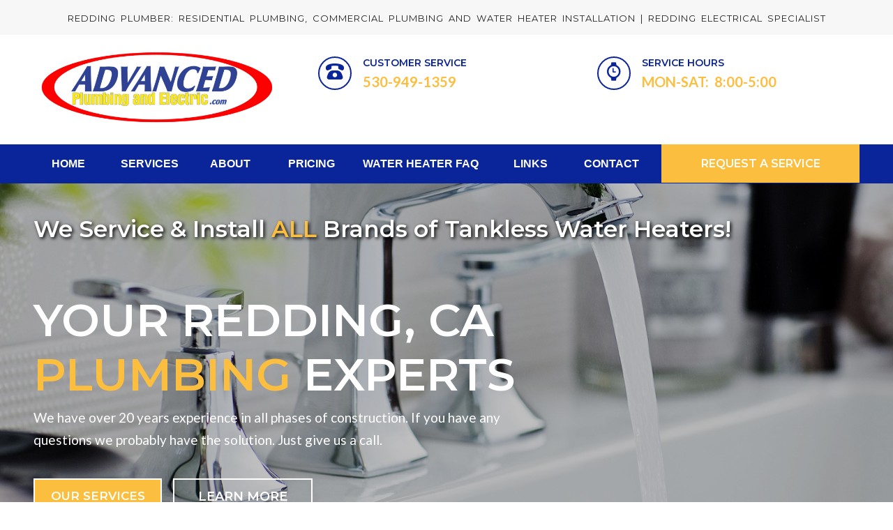

--- FILE ---
content_type: text/html
request_url: https://advancedplumbingandelectric.com/
body_size: 4808
content:
<!DOCTYPE html>
<html>

<head>
  <meta charset="utf-8">
  <meta name="viewport" content="width=device-width, initial-scale=1.0">
  <meta name="description" content="In need of a plumber in Redding, CA tankless water heater or electrical assistance, enlist a Redding Plumber - Advanced Plumbing &amp; Electric! Schedule your service today.">
  <meta name="generator" content="undefined">
  <title>Redding Plumbing | Plumber near me | Water Heater Installation</title>
  <script>document.createElement( "picture" );</script>
  <script src="js/picturefill.min.js" class="picturefill" async="async"></script>
  <link rel="stylesheet" href="css/coffeegrinder.min.css">
  <link rel="stylesheet" href="css/wireframe-theme.min.css">
  <link rel="stylesheet" href="css/main.css">
  <link rel="stylesheet" href="https://fonts.googleapis.com/css?family=Lato:400,b%7CMontserrat:400,600,b">
<link rel="canonical" href="https://advancedplumbingandelectric.com/" />

<!--SEO by TOD-->
<meta name="robots" content="noindex,nofollow">
  <!-- <meta name="DC.title" content="Plumber, Redding Plumbing, Tankless Heater, Electrician Redding " />
  <meta name="geo.region" content="US-CA" />
  <meta name="geo.placename" content="Redding" />
  <meta name="geo.position" content="40.586356;-122.391675" />
  <meta name="ICBM" content="40.586356, -122.391675" />
  <meta name="msvalidate.01" content="3896AAD513731DBE27B986851B90B1F3" />
  <meta name="author" content="Advanced Plumbing & Electric" />
  <meta name="keywords" content="Plumbers in Redding California, Redding Plumbing, Plumbing near me, Plumber near me, Plumber, Plumber in near me, Near Plumber me">
  <meta name="description" content="Looking for Plumbers in Redding California? Then contact Advanced Plumbing & Electric. We are a fully licensed and insured contractor. Call us at 530-949-1359"> -->
  
<!-- Start of the headers for !CoffeeCup Menu Builder -->
<meta charset="utf-8" />
<link rel='stylesheet' type='text/css' href ='advanced_menu/stylesheets/menu_builder.css'/>
<link rel='stylesheet' type='text/css' href ='advanced_menu/stylesheets/style.css'/>
<script type="text/javascript" src="advanced_menu/js/jquery-1.8.2.min.js"></script>
<script type="text/javascript" src="advanced_menu/js/modernizr-2.6.2-respond-1.1.0.min.js"></script>
<script type="text/javascript" src="advanced_menu/js/tinynav.js"></script>
<script type="text/javascript" src="advanced_menu/js/mb.js"></script>
<!-- End of the headers for !CoffeeCup Menu Builder -->
<!-- Google tag (gtag.js) -->
<script async src="https://www.googletagmanager.com/gtag/js?id=G-NTJMXMXGVJ"></script>
<script>
  // window.dataLayer = window.dataLayer || [];
  // function gtag(){dataLayer.push(arguments);}
  // gtag('js', new Date());

  // gtag('config', 'G-NTJMXMXGVJ');
</script>
</head>

<body class="grid-1">
  <div class="row row-16">
    <div class="coffee-span-12 column-11">
      <h1 class="heading-22"><span class="heading-text-6">Redding Plumber: Residential Plumbing, Commercial Plumbing and Water Heater Installation | REDDING ELECTRICAL SPECIALIST</span>
      </h1>
    </div>
  </div>
  <div class="row row-17">
    <div class="coffee-span-4 coffee-1024-span-5 coffee-800-span-12 column-3">
      <div class="container">
        <div class="subgrid">
          <div class="row">
            <div class="coffee-span-12 coffee-800-span-12 coffee-414-span-12"><a href="index.html" class="responsive-picture picture-link-2" title="Plumber in Redding, CA | Redding Electrical Specialist - Advanced Plumbing &amp; Electric"><picture><img alt="Plumber in Redding, CA | Redding Electrical Specialist - Advanced Plumbing &amp; Electric" srcset="./images/ape-logo.png?id=304&amp;cache=1560195913912" src="[data-uri]"></picture></a>
            </div>
          </div>
        </div>
      </div>
    </div>
    <div class="coffee-span-4 column-6 coffee-1024-span-3 coffee-800-span-6 coffee-414-span-6 coffee-320-span-12">
      <div class="container">
        <div class="subgrid">
          <div class="row">
            <div class="coffee-span-2 subgrid-column-7 coffee-1024-span-3 coffee-603-span-3 coffee-414-span-2 coffee-800-span-2"><span class="glyph font-icon-1"><i class="coffeecup-icons-phone"></i></span>
            </div>
            <div class="coffee-span-10 coffee-1024-span-9 coffee-603-span-9 coffee-800-span-10 coffee-414-span-12">
              <span class="text-element text-1"><span class="text-text-6">CUSTOMER SERVICE</span>
              </span>
              <h6 class="heading-20"><span class="heading-text-12">530-949-1359</span>
              </h6>
            </div>
          </div>
        </div>
      </div>
    </div>
    <div class="coffee-span-4 column-12 coffee-800-span-6 coffee-414-span-6 coffee-320-span-12">
      <div class="container">
        <div class="subgrid">
          <div class="row">
            <div class="coffee-span-2 subgrid-column-7 coffee-603-span-3 coffee-414-span-2"><span class="glyph font-icon-1"><i class="coffeecup-icons-watch2"></i></span>
            </div>
            <div class="coffee-span-10 coffee-603-span-9 coffee-414-span-12">
              <span class="text-element text-5"><span class="text-text-6">SERVICE HOURS</span>
              </span>
              <h6 class="heading-12"><span class="heading-text-12">MON-SAT: &nbsp;8:00-5:00</span>
              </h6>
            </div>
          </div>
        </div>
      </div>
    </div>
  </div>
  <div class="row row-12">
    <div class="coffee-span-12 column-9">
      <div class="container container-1">
        <div class="subgrid subgrid-3">
          <div class="row">
            <div class="coffee-span-9 subgrid-column-9 coffee-800-span-12">
              <div class="html-element"><!-- Start of the body content for CoffeeCup Menu Builder -->
<div id="menuBuilderContainer">
	<div id="menuBuilder">
			<button  class="nav-button button bar"><i class="icon_menu_handle"></i><span class="text_menu_link">MENU</span></button>
			<div  id="nav" class="nav">
				<ul  id="mainmenu" class="nav-collapse">
					<li id="menu_1" class="menu_1 menu_items">
						<a href="index.html">
							<span class="icon_menu_handle"></span>
							<span class="text_menu_link">HOME</span>
						</a></li>
					<li id="menu_2" class="has-flyout menu_2 menu_items">
						<a href="plumbing-electrical-services.html">
							<span class="icon_menu_handle"></span>
							<span class="text_menu_link">SERVICES</span>
						</a>
									
					<ul id="submenu_menu_2" class="flyout submenu_menu_2 submenus"><li id="menu_2_sub_1" class="menu_2_sub_1 submenus_items submenu_menu_2_items">
					<a href="plumbing-services.html">
						<span class="icon_menu_handle"></span>
						<span class="text_menu_link">Plumbing Services</span>
					</a>
				</li>
 						<li id="menu_2_sub_2" class="menu_2_sub_2 submenu_items submenu_menu_2_items submenus_items">
							<a href="electrical-services.html">
								<span class="icon_menu_handle"></span>
								<span class="text_menu_link">Electrical Services</span>
							</a>
						</li></ul></li>
 							
					<li id="menu_3" class="menu_3 menu_items">
						<a href="about-us.html">
							<span class="icon_menu_handle"></span>
							<span class="text_menu_link">ABOUT</span>
						</a></li>
 				<li id="menu_5" class="menu_5 menu_items has-flyout">
					<a href="plumbing-electrical-pricing.html">
						<span class="icon_menu_handle"></span>
						<span class="text_menu_link">PRICING</span>
					</a>
				<ul id="submenu_menu_5" class="flyout submenu_menu_5 submenus"><li id="menu_5_sub_3" class="menu_5_sub_3 submenus_items submenu_menu_5_items">
					<a href="plumbing-prices.html">
						<span class="icon_menu_handle"></span>
						<span class="text_menu_link">Plumbing Prices</span>
					</a>
				</li>
 						<li id="menu_5_sub_4" class="menu_5_sub_4 submenu_items submenu_menu_4_items submenus_items">
							<a href="electrical-prices.html">
								<span class="icon_menu_handle"></span>
								<span class="text_menu_link">Electrical Prices</span>
							</a>
						</li></ul></li>
 							
					<li id="menu_6" class="menu_6 menu_items">
					<a href="water-heater-faq.html">
						<span class="icon_menu_handle"></span>
						<span class="text_menu_link">WATER HEATER FAQ</span>
					</a>
				</li>
 				<li id="menu_7" class="menu_7 menu_items">
					<a href="links.html">
						<span class="icon_menu_handle"></span>
						<span class="text_menu_link">LINKS</span>
					</a>
				</li><li id="menu_4" class="has-flyout menu_4 menu_items">
						<a href="contact.html">
							<span class="icon_menu_handle"></span>
							<span class="text_menu_link">CONTACT</span>
						</a>
									
					</li>
				</ul>
			</div>
	</div>
</div>
<!-- End of the body content for CoffeeCup Menu Builder --></div>
            </div>
            <div class="coffee-span-3 coffee-800-span-12 subgrid-column-10"><a class="link-button button-link-2a" role="button" href="contact.html">REQUEST A SERVICE</a>
            </div>
          </div>
        </div>
      </div>
    </div>
  </div>
  <div class="row row-13">
    <div class="coffee-span-12 column-10">
      <div class="subgrid subgrid-4">
        <div class="row">
          <div class="coffee-span-12 subgrid-column-19">
            <p class="paragraph paragraph-9"><span class="paragraph-text-34">We Service &amp; Install <span class="paragraph-text-35">ALL</span> Brands of Tankless Water Heaters!</span>
            </p>
          </div>
        </div>
        <div class="row">
          <div class="coffee-span-12">
            <h2 class="heading-21">YOUR REDDING, CA<br><span class="heading-text-4">PLUMBING</span> EXPERTS<br>
            </h2>
            <p class="paragraph paragraph-1"><span class="paragraph-text-2">We have over 20 years experience in all phases of construction. If you have any questions we probably have the solution. Just give us a call.</span>
            </p>
          </div>
        </div>
        <div class="row">
          <div class="coffee-span-2 coffee-1024-span-3 coffee-603-span-6 coffee-414-span-12"><a class="link-button button-link-2" role="button" href="plumbing-electrical-services.html" title="Our Plumbing &amp; Electrical Services">OUR SERVICES</a>
          </div>
          <div class="coffee-span-10 coffee-1024-span-9 coffee-603-span-6 coffee-414-span-12"><a class="link-button button-link-3" role="button" href="about-us.html" title="About Advanced Plumbing &amp; Electric">LEARN MORE</a>
          </div>
        </div>
      </div>
    </div>
  </div>
  <div class="row row-4">
    <div class="coffee-span-12">
      <div class="subgrid subgrid-5">
        <div class="row">
          <div class="coffee-span-9 coffee-800-span-12">
            <h2 class="heading-10">Providing Professional Plumbing Services in Redding, CA Since 1995.</h2>
          </div>
          <div class="coffee-span-3 coffee-800-span-12"><a class="link-button button-link-1" role="button" href="contact.html" title="Request a Plumbing Service Today">REQUEST A SERVICE</a>
          </div>
        </div>
      </div>
    </div>
  </div>
  <div class="row row-20">
    <div class="coffee-span-12">
      <div class="subgrid subgrid-8">
        <div class="row subgrid-row-6">
          <div class="coffee-span-6 subgrid-column-27 coffee-800-span-12">
            <h4><span class="heading-text-14">We Are Experts In <span class="heading-text-15">Plumbing</span></span>
            </h4>
            <h6><span class="heading-text-16">Prompt, Quality Service for All Your Plumbing Needs</span>
            </h6>
            <p class="paragraph"><span class="paragraph-text-5">Advanced Plumbing and Electric is a fully licensed, insured and bonded contractor who can handle all phases of construction including specialties in plumbing and electrical work. <span class="paragraph-text-25">Some service work includes:</span>  <br><br>Installation of tank and tankless water heaters, recirculation pumps, Noritz warranty work, water heater maintenance, tank flushing, tank descaling, toilet installation and repairs, faucets, sinks, disposals, valves, broken pipes, clogged drains, gas line installation, LPG conversions, and much more. We service and install ALL brands of tankless water heaters.</span>
            </p>
          </div>
          <div class="coffee-span-6 subgrid-column-23 coffee-800-span-12">
            <div class="container container-3">
              <div class="responsive-picture picture-1">
                <picture><img alt="Plumbing expert in Redding California" srcset="./images/1-14-e1454848183916.jpg?id=228&amp;cache=1508263176942" src="[data-uri]">
                </picture>
              </div>
            </div>
          </div>
        </div>
      </div>
    </div>
  </div>
  <div class="row row-22">
    <div class="coffee-span-12 column-13">
      <div class="container">
        <p class="paragraph paragraph-5"><span class="paragraph-text-9">If you have an emergency plumbing need, simply call give us a call!</span>
        </p>
        <h4 class="heading-15"><span class="heading-text-20">QUICK AND RELIABLE REPAIR OF <span class="heading-text-22">EMERGENCY LEAKS &amp; BURST PIPES</span></span>
        </h4>
        <h4 class="heading-16"><span class="heading-text-21">530-949-1359</span>
        </h4>
      </div>
    </div>
  </div>
  <div class="row row-21">
    <div class="coffee-span-12">
      <h4 class="heading-13"><span class="heading-text-17"><span class="heading-text-23">Plumbing Services</span>  <span class="heading-text-8">We Offer</span></span>
      </h4>
      <p class="paragraph paragraph-3"><span class="paragraph-text-8">This is just some of the amazing services we offer. &nbsp;Give us a call today!</span>
      </p>
    </div>
  </div>
  <div class="row">
    <div class="coffee-span-4 coffee-603-span-12">
      <div class="container">
        <div class="subgrid subgrid-10">
          <div class="row subgrid-row-2">
            <div class="coffee-span-9 coffee-603-span-10">
              <h6 class="heading-14"><span class="heading-text-18">Water Heater Installation</span>
              </h6>
              <p class="paragraph paragraph-4"><span class="paragraph-text-7">From gas or propane to tankless. We do them all!</span>
              </p>
            </div>
            <div class="coffee-span-3 coffee-603-span-2"><a href="plumbing-prices.html" class="responsive-picture picture-link-4" title="Hot Water Heater Installation"><picture><img alt="Hot Water Heater Installation" srcset="https://advancedplumbingandelectric.com/images/services-1.png" src="[data-uri]"></picture></a>
            </div>
          </div>
          <div class="row subgrid-row-3">
            <div class="coffee-span-9 coffee-603-span-10">
              <h6 class="heading-14"><span class="heading-text-18">Sink &amp; Faucet Installation</span>
              </h6>
              <p class="paragraph paragraph-4"><span class="paragraph-text-7">Both kitchen and bathroom faucets and sinks.</span>
              </p>
            </div>
            <div class="coffee-span-3 coffee-603-span-2"><a href="plumbing-prices.html" class="responsive-picture picture-link-4" title="Sink &amp; Faucet Installation"><picture><img alt="Sink &amp; Faucet Installation" srcset="https://advancedplumbingandelectric.com/images/services-1.png" src="[data-uri]"></picture></a>
            </div>
          </div>
          <div class="row">
            <div class="coffee-span-9 coffee-603-span-10">
              <h6 class="heading-14"><span class="heading-text-18">Water Filtration Systems</span>
              </h6>
              <p class="paragraph paragraph-4"><span class="paragraph-text-7">You can enjoy great tasting water straight from your tap!</span>
              </p>
            </div>
            <div class="coffee-span-3 coffee-603-span-2"><a href="plumbing-prices.html" class="responsive-picture picture-link-4" title="Water Filtration Systems"><picture><img alt="Water Filtration Systems" srcset="https://advancedplumbingandelectric.com/images/services-1.png" src="[data-uri]"></picture></a>
            </div>
          </div>
        </div>
      </div>
    </div>
    <div class="coffee-span-4 coffee-603-span-12">
      <div class="responsive-picture picture-3">
        <picture><img alt="Plumbing expert in Redding California" srcset="./images/plumber.jpg?id=231&amp;cache=1508265292023" src="[data-uri]">
        </picture>
      </div>
    </div>
    <div class="coffee-span-4 coffee-603-span-12 column-17">
      <div class="container">
        <div class="subgrid subgrid-11">
          <div class="row subgrid-row-4">
            <div class="coffee-span-3 coffee-603-span-2"><a href="plumbing-prices.html" class="responsive-picture picture-link-5" title="Drain Cleaning"><picture><img alt="Drain Cleaning" srcset="https://advancedplumbingandelectric.com/images/services-1.png" src="[data-uri]"></picture></a>
            </div>
            <div class="coffee-span-9 coffee-603-span-10">
              <h6><span class="heading-text-19">Drain Cleaning</span>
              </h6>
              <p class="paragraph"><span class="paragraph-text-6">Clogged or slow draining drains? We can fix it for you!</span>
              </p>
            </div>
          </div>
          <div class="row subgrid-row-5">
            <div class="coffee-span-3 coffee-603-span-2"><a href="plumbing-prices.html" class="responsive-picture picture-link-5" title="Kitchen Appliance Installs"><picture><img alt="Kitchen Appliance Installs" srcset="https://advancedplumbingandelectric.com/images/services-1.png" src="[data-uri]"></picture></a>
            </div>
            <div class="coffee-span-9 coffee-603-span-10">
              <h6><span class="heading-text-19">Kitchen Appliance Installs</span>
              </h6>
              <p class="paragraph"><span class="paragraph-text-6">Got a new kitchen appliance and need help with the install?</span>
              </p>
            </div>
          </div>
          <div class="row">
            <div class="coffee-span-3 coffee-603-span-2"><a href="plumbing-prices.html" class="responsive-picture picture-link-5" title="Garbage Disposals"><picture><img alt="Garbage Disposals" srcset="https://advancedplumbingandelectric.com/images/services-1.png" src="[data-uri]"></picture></a>
            </div>
            <div class="coffee-span-9 coffee-603-span-10">
              <h6><span class="heading-text-19">Garbage Disposals</span>
              </h6>
              <p class="paragraph"><span class="paragraph-text-6">We repair and replace all kitchen garbage disposals.</span>
              </p>
            </div>
          </div>
        </div>
      </div>
    </div>
  </div>
  <div class="row row-24">
    <div class="coffee-span-5 column-14 coffee-800-span-12"></div>
    <div class="coffee-span-7 column-15 coffee-800-span-12">
      <div class="container container-2">
        <div class="subgrid subgrid-15">
          <div class="row">
            <div class="coffee-span-12">
              <h4><span class="heading-text-24">Why Choose Advanced Plumbing</span>
              </h4>
              <p class="paragraph paragraph-6"><span class="paragraph-text-10">Advanced Plumbing and Electric is a fully licensed, insured and bonded contractor who can handle all phases of plumbing and electrical work.</span>
              </p>
            </div>
          </div>
          <div class="row">
            <div class="coffee-span-2"><span class="glyph font-icon-2"><i class="coffeecup-icons-checkbox-checked"></i></span>
            </div>
            <div class="coffee-span-10">
              <h6><span class="heading-text-25">Prompt Service</span>
              </h6>
              <p class="paragraph"><span class="paragraph-text-11">We pride ourselves in being on time, as well as&nbsp;curteous and respectful in our customers homes.</span>
              </p>
            </div>
          </div>
          <div class="row">
            <div class="coffee-span-2"><span class="glyph font-icon-2"><i class="coffeecup-icons-checkbox-checked"></i></span>
            </div>
            <div class="coffee-span-10">
              <h6><span class="heading-text-25">Quality Service</span>
              </h6>
              <p class="paragraph"><span class="paragraph-text-11">We have over 20 years of experience in all phases of construction, so we know how to do it right.</span>
              </p>
            </div>
          </div>
          <div class="row">
            <div class="coffee-span-2"><span class="glyph font-icon-2"><i class="coffeecup-icons-checkbox-checked"></i></span>
            </div>
            <div class="coffee-span-10">
              <h6><span class="heading-text-25">Save Money</span>
              </h6>
              <p class="paragraph"><span class="paragraph-text-11">We are not out to make a fortune on our customers just to give them the service they require or the product that best fits their needs.</span>
              </p>
            </div>
          </div>
        </div>
      </div>
    </div>
  </div>
  <div class="row row-23">
    <div class="coffee-span-12">
      <div class="container">
        <div class="subgrid subgrid-9">
          <div class="row">
            <div class="coffee-span-12 subgrid-column-25"></div>
          </div>
          <div class="row">
            <div class="coffee-span-12 subgrid-column-24">
              <h4 class="heading-13"><span class="heading-text-17">Redding Plumber: Residential Plumbing, Commercial Plumbing &amp; Water Heater Installation</span>
              </h4>
              <p class="paragraph paragraph-3"><span class="paragraph-text-8">Give Us the Opportunity to Save You Money!</span>
              </p>
            </div>
          </div>
          <div class="row">
            <div class="coffee-span-12">
              <div class="responsive-picture picture-4">
                <picture><img alt="Credit Cards" srcset="./images/CreditCardLogos.png?id=237&amp;cache=1508266704515" src="[data-uri]">
                </picture>
              </div>
            </div>
          </div>
          <div class="row">
            <div class="coffee-span-12 subgrid-column-26"></div>
          </div>
        </div>
      </div>
    </div>
  </div>
  <div class="row row-18">
    <div class="coffee-span-12">
      <div class="subgrid subgrid-7">
        <div class="row subgrid-row-7">
          <div class="coffee-span-12 subgrid-column-29"></div>
        </div>
        <div class="row">
          <div class="coffee-span-4 subgrid-column-31 coffee-603-span-2">
            <div class="rule rule-3">
              <hr>
            </div>
          </div>
          <div class="coffee-span-4 subgrid-column-30 coffee-603-span-8"><a class="link-button button-link-4" role="button" href="contact.html" title="Request a Plumbing Service"><span class="button-link-text-14"><span class="button-link-text-12"><span class="button-link-text-10"><span class="button-link-text-8"><span class="button-link-text-6"><span class="button-link-text-5"><span class="button-link-text-3"><span class="button-link-text-2"><span class="button-link-text-1">REQUEST A SERVICE</span></span></span></span></span></span></span></span></span></a>
          </div>
          <div class="coffee-span-4 subgrid-column-32 coffee-603-span-2">
            <div class="rule rule-3">
              <hr>
            </div>
          </div>
        </div>
        <div class="row">
          <div class="coffee-span-12 subgrid-column-22"></div>
        </div>
        <div class="row">
          <div class="coffee-span-4 subgrid-column-20 coffee-800-span-12">
            <div class="container container-4">
              <h6><span class="heading-text-5">QUICK LINKS</span>
              </h6>
              <div class="rule rule-4">
                <hr>
              </div>
              <p class="paragraph"><span class="paragraph-text-4">• <a title="Home" href="index.html" class="paragraph-text-3">Home</a><br>• <span class="paragraph-text-1"><a title="Services" href="plumbing-electrical-services.html" class="paragraph-text-12">Services</a></span><br>• <a title="Pricing" href="plumbing-electrical-pricing.html" class="paragraph-text-13">Pricing</a>  <br>• <a title="About Us" href="about-us.html" class="paragraph-text-14">About Us</a><br>• <a title="Water Heater FAQ" href="water-heater-faq.html" class="paragraph-text-15">Water Heater FAQ</a><br>• <a title="Links" href="links.html" class="paragraph-text-16">Links</a><br>• <a title="Contact" href="contact.html" class="paragraph-text-17">Contact</a>
                </span>
              </p>
            </div>
          </div>
          <div class="coffee-span-4 subgrid-column-21 coffee-800-span-12">
            <div class="container container-4">
              <h6><span class="heading-text-5">OUR SERVICES</span>
              </h6>
              <div class="rule rule-4">
                <hr>
              </div>
              <span class="text-element"><span class="text-text-27">PLUMBING</span>
              </span>
              <p class="paragraph"><span class="paragraph-text-4">• <a title="Water Heater" href="plumbing-prices.html#waterheater" class="paragraph-text-30">Water Heater</a><br>• <a title="Basic Plumbing" href="plumbing-prices.html#basic" class="paragraph-text-31">Basic Plumbing</a><br>• <a title="Bathroom Plumbing" href="plumbing-prices.html#bathroom" class="paragraph-text-32">Bathroom Plumbing</a><br>• <a title="Kitchen Plumbing" href="plumbing-prices.html#kitchen" class="paragraph-text-33">Kitchen Plumbing</a></span>
              </p>
              <span class="text-element"><span class="text-text-27">ELECTRICAL</span>
              </span>
              <p class="paragraph"><span class="paragraph-text-4">• <span class="paragraph-text-36"><a title="Electrical Services" href="electrical-services.html" class="paragraph-text-37">Electrical Services</a></span>  <br>• <a title="Electrical Pricing" href="electrical-prices.html" class="paragraph-text-38">Electrical Pricing</a><br>
                </span>
              </p>
            </div>
          </div>
          <div class="coffee-span-4 subgrid-column-18 coffee-800-span-12">
            <div class="container container-4">
              <h6><span class="heading-text-5">CONTACT INFORMATION</span>
              </h6>
              <div class="rule rule-4">
                <hr>
              </div>
              <div class="responsive-picture picture-5">
                <picture><img alt="Plumbing &amp; Electrical Services in Redding, CA &amp; Surrounding Areas" srcset="./images/ape-logo-footer.png?id=305&amp;cache=1560202952025" src="[data-uri]">
                </picture>
              </div>
              <p class="paragraph"><span class="paragraph-text-4">13451 Old Oregon Trail<br>Redding, CA 96003<br><br>Phone: <span class="paragraph-text-39"><a title="530-949-1359" href="tel:530-949-1359" class="paragraph-text-41">530-949-1359</a></span><br>Email: <a title="Email Us" href="mailto:apande3@gmail.com" class="paragraph-text-28">apande3@gmail.com</a><br>
                </span>
              </p>
            </div>
          </div>
        </div>
        <div class="row">
          <div class="coffee-span-12">
            <span class="text-element text-8"><span class="text-text-33">LICENSE # 686626 (A, B, C-36, C-10)</span>
            </span>
          </div>
        </div>
        <div class="row">
          <div class="coffee-span-12 subgrid-column-6"></div>
        </div>
      </div>
    </div>
  </div>
  <div class="row row-19">
    <div class="coffee-span-12 column-16">
      <div class="subgrid subgrid-6">
        <div class="row">
          <div class="coffee-span-6 subgrid-column-28 coffee-800-span-12">
            <span class="text-element text-9"><span class="text-text-28">© Copyright By Advanced Plumbing &amp; Electric. &nbsp;All Rights Reserved.</span>
            </span>
          </div>
          <div class="coffee-span-6 coffee-800-span-12">
            <span class="text-element text-10"><span class="text-text-29">Site By: <a title="Affordable Responsive Website Design - SPOON FROG graphics" href="http://www.spoonfroggraphics.com" target="_blank"><span class="text-text-30">SPOON FROG</span>  <span class="text-text-31">graphics</span>
              </a>
              </span>
            </span>
          </div>
        </div>
      </div>
    </div>
  </div>
  <script src="js/jquery.min.js"></script>
  <script src="js/outofview.js"></script>
</body>

</html>

--- FILE ---
content_type: text/css
request_url: https://advancedplumbingandelectric.com/css/main.css
body_size: 2813
content:
/* Text Elements */

h1.heading-22 {
  color: #222;
  text-align: center;
  text-transform: uppercase;
  word-spacing: 3px;
  letter-spacing: 2px;
  font-size: 13px;
  font-family: 'Montserrat', cursive;
  line-height: 1.5;
}

h1 span.heading-text-6 {
  letter-spacing: 1px;
}

h2.heading-21 {
  color: #fff;
  font-weight: 600;
  font-size: 65px;
  font-family: 'Montserrat', cursive;
}

h2 span.heading-text-4 {
  color: #fbbe3f;
}

h2.heading-7 {
  color: #0a249a;
  font-weight: 600;
  font-size: 20px;
  font-family: 'Montserrat', cursive;
}

h2.heading-10 {
  padding-top: 15px;
  color: #fff;
  font-weight: 600;
  font-size: 25px;
  font-family: 'Montserrat', cursive;
}

h4 span.heading-text-14 {
  color: #222;
  font-weight: 600;
  font-family: 'Montserrat', cursive;
}

h4 span.heading-text-15 {
  color: #0a249a;
}

h4 span.heading-text-17 {
  color: #222;
  font-weight: 600;
  font-family: 'Montserrat', cursive;
}

h4.heading-13 {
  text-align: center;
}

h4 span.heading-text-20 {
  color: #fff;
  font-weight: 600;
  font-family: 'Montserrat', cursive;
}

h4.heading-15 {
  padding-bottom: 10px;
  text-align: center;
}

h4 span.heading-text-21 {
  color: #fbbe3f;
  font-weight: 600;
  font-size: 33px;
  font-family: 'Lato', cursive;
}

h4.heading-16 {
  text-align: center;
}

h4 span.heading-text-22 {
  color: #2b9cbe;
}

h4 span.heading-text-23 {
  color: #222;
}

h4 span.heading-text-24 {
  color: #fff;
  font-weight: 600;
  font-size: 28px;
  font-family: 'Montserrat', cursive;
}

h4 span.heading-text-26 {
  color: #222;
}

h4 span.heading-text-8 {
  color: #0a249a;
}

h4 span.heading-text-9 {
  color: #0a249a;
}

h6 span.heading-text-12 {
  color: #fbbe3f;
  font-weight: 600;
  font-size: 20px;
  font-family: 'Lato', cursive;
}

h6.heading-12 {
  margin-top: 7px;
  margin-bottom: 7px;
}

h6 span.heading-text-5 {
  color: #fff;
  font-weight: 600;
  font-size: 17px;
  font-family: 'Montserrat', cursive;
}

h6 span.heading-text-16 {
  color: #222;
  font-weight: 600;
  font-size: 18px;
  font-family: 'Montserrat', cursive;
}

h6 span.heading-text-18 {
  color: #0a249a;
  font-weight: 600;
  font-size: 18px;
  font-family: 'Montserrat', cursive;
}

h6.heading-14 {
  text-align: right;
}

h6 span.heading-text-19 {
  color: #0a249a;
  font-weight: 600;
  font-size: 18px;
  font-family: 'Montserrat', cursive;
}

h6 span.heading-text-25 {
  color: #fff;
  font-weight: 600;
  font-family: 'Lato', cursive;
}

h6 span.heading-text-27 {
  color: #fff;
  font-weight: 600;
  font-size: 29px;
  font-family: 'Montserrat', cursive;
}

h6.heading-4 {
  text-shadow: #000 2px 2px 5px;
}

h6 span.heading-text-28 {
  color: #0a249a;
  font-weight: 600;
  font-family: 'Montserrat', cursive;
}

h6 span.heading-text-1 {
  color: #0a249a;
  font-weight: 600;
  font-family: 'Montserrat', cursive;
}

h6.heading-1 {
  text-align: center;
}

h6 span.heading-text-2 {
  color: #0a249a;
  font-weight: 600;
  font-size: 25px;
  font-family: 'Montserrat', cursive;
}

h6 span.heading-text-29 {
  color: #0a249a;
  font-weight: 700;
  font-size: 22px;
  font-family: 'Montserrat', cursive;
}

h6.heading-2 {
  text-align: center;
}

h6 span.heading-text-30 {
  color: #fbbe3f;
  font-weight: 600;
  font-size: 20px;
  font-family: 'Montserrat', cursive;
}

h6.heading-3 {
  text-align: center;
}

h6 span.heading-text-31 {
  color: #0a249a;
  font-weight: 600;
  font-size: 16px;
  font-family: 'Montserrat', cursive;
}

h6.heading-5 {
  text-align: center;
}

h6 span.heading-text-32 {
  color: #0a249a;
  font-weight: 700;
  font-size: 16px;
  font-family: 'Montserrat', cursive;
}

h6.heading-6 {
  text-align: center;
}

h6.heading-9 {
  padding-bottom: 20px;
}

h6 span.heading-text-33 {
  color: #0a249a;
  font-weight: 600;
  font-size: 19px;
  font-family: 'Montserrat', cursive;
}

h6 span.heading-text-36 {
  color: #0a249a;
  font-weight: 600;
  font-size: 18px;
  font-family: 'Montserrat', cursive;
}

h6 span.heading-text-37 {
  color: #0a249a;
  font-weight: 600;
  font-size: 22px;
  font-family: 'Montserrat', cursive;
}

h6.heading-19 {
  text-align: center;
}

p.paragraph.paragraph-1 {
  padding-bottom: 25px;
  max-width: 700px;
}

p.paragraph span.paragraph-text-2 {
  color: #fff;
  font-size: 19px;
  font-family: 'Lato', cursive;
}

p.paragraph span.paragraph-text-4 {
  color: #ccc;
  font-size: 16px;
  font-family: 'Lato', cursive;
}

p.paragraph span.paragraph-text-5 {
  color: #1e1e1e;
  font-size: 17px;
  font-family: 'Lato', cursive;
}

p.paragraph span.paragraph-text-7 {
  font-size: 16px;
  font-family: 'Lato', cursive;
}

p.paragraph.paragraph-4 {
  text-align: right;
}

p.paragraph span.paragraph-text-6 {
  font-size: 16px;
  font-family: 'Lato', cursive;
}

p.paragraph span.paragraph-text-8 {
  font-size: 17px;
  font-family: 'Lato', cursive;
}

p.paragraph.paragraph-3 {
  text-align: center;
}

p.paragraph span.paragraph-text-9 {
  color: #fff;
  font-size: 19px;
  font-family: 'Lato', cursive;
}

p.paragraph.paragraph-5 {
  text-align: center;
}

p.paragraph span.paragraph-text-10 {
  color: #fff;
  font-size: 17px;
  font-family: 'Lato', cursive;
}

p.paragraph span.paragraph-text-11 {
  color: #fff;
  font-size: 17px;
  font-family: 'Lato', cursive;
}

p.paragraph.paragraph-6 {
  padding-bottom: 10px;
}

p.paragraph span.paragraph-text-1 {
  color: #ccc;
}

p.paragraph a.paragraph-text-3 {
  color: #ccc;
}

p.paragraph a.paragraph-text-12 {
  color: #ccc;
}

p.paragraph a.paragraph-text-13 {
  color: #ccc;
}

p.paragraph a.paragraph-text-14 {
  color: #ccc;
}

p.paragraph a.paragraph-text-15 {
  color: #ccc;
}

p.paragraph a.paragraph-text-16 {
  color: #ccc;
}

p.paragraph a.paragraph-text-17 {
  color: #ccc;
  text-decoration: none;
}

p.paragraph span.paragraph-text-18 {
  font-size: 17px;
  font-family: 'Lato', cursive;
}

p.paragraph span.paragraph-text-19 {
  font-size: 17px;
  font-family: 'Lato', cursive;
}

p.paragraph span.paragraph-text-20 {
  font-size: 17px;
  font-family: 'Lato', cursive;
}

p.paragraph.paragraph-2 {
  padding-bottom: 25px;
  text-align: center;
}

p.paragraph span.paragraph-text-21 {
  font-size: 17px;
  font-family: 'Lato', cursive;
}

p.paragraph span.paragraph-text-22 {
  font-size: 16px;
  font-family: 'Lato', cursive;
}

p.paragraph.paragraph-7 {
  padding-bottom: 5px;
  text-align: center;
  line-height: 1.5;
}

p.paragraph span.paragraph-text-23 {
  font-size: 17px;
  font-family: 'Lato', cursive;
}

p.paragraph.paragraph-8 {
  padding-top: 10px;
  text-align: center;
}

p.paragraph span.paragraph-text-25 {
  font-weight: 600;
}

p.paragraph span.paragraph-text-24 {
  font-size: 17px;
  font-family: 'Lato', cursive;
}

p.paragraph span.paragraph-text-26 {
  font-weight: 600;
}

p.paragraph span.paragraph-text-27 {
  font-weight: 600;
}

p.paragraph span.paragraph-text-29 {
  font-size: 17px;
  font-family: 'Lato', cursive;
}

p.paragraph a.paragraph-text-30 {
  color: #ccc;
}

p.paragraph a.paragraph-text-31 {
  color: #ccc;
}

p.paragraph a.paragraph-text-32 {
  color: #ccc;
}

p.paragraph a.paragraph-text-33 {
  color: #ccc;
}

p.paragraph span.paragraph-text-34 {
  color: #fff;
  font-weight: 600;
  font-size: 33px;
  font-family: 'Montserrat', cursive;
}

p.paragraph.paragraph-9 {
  padding-top: 30px;
  text-align: left;
  text-shadow: #000 2px 2px 5px;
}

p.paragraph span.paragraph-text-35 {
  color: #fbbe3f;
}

p.paragraph span.paragraph-text-36 {
  color: #ccc;
}

p.paragraph a.paragraph-text-37 {
  color: #ccc;
}

p.paragraph a.paragraph-text-38 {
  color: #ccc;
}

p.paragraph span.paragraph-text-40 {
  font-size: 16px;
  font-family: 'Lato', cursive;
}

p.paragraph.paragraph-10 {
  padding-bottom: 25px;
  text-align: center;
}

p.paragraph.paragraph-11 {
  padding-bottom: 32px;
}

p.paragraph a.paragraph-text-28 {
  color: #ccc;
}

p.paragraph span.paragraph-text-39 {
  color: #ccc;
}

p.paragraph a.paragraph-text-41 {
  color: #ccc;
}

p.paragraph.paragraph-12 {
  padding-top: 10px;
}

p.paragraph a.paragraph-text-17:hover {
  color: #fff;
  text-decoration: underline;
}

p.paragraph a.paragraph-text-16:hover {
  color: #fff;
  text-decoration: underline;
}

p.paragraph a.paragraph-text-15:hover {
  color: #fff;
  text-decoration: underline;
}

p.paragraph a.paragraph-text-14:hover {
  color: #fff;
  text-decoration: underline;
}

p.paragraph a.paragraph-text-13:hover {
  color: #fff;
  text-decoration: underline;
}

p.paragraph a.paragraph-text-12:hover {
  color: #fff;
  text-decoration: underline;
}

p.paragraph a.paragraph-text-3:hover {
  color: #fff;
  text-decoration: underline;
}

p.paragraph a.paragraph-text-33:hover {
  color: #fff;
  text-decoration: underline;
}

p.paragraph a.paragraph-text-32:hover {
  color: #fff;
  text-decoration: underline;
}

p.paragraph a.paragraph-text-31:hover {
  color: #fff;
  text-decoration: underline;
}

p.paragraph a.paragraph-text-30:hover {
  color: #fff;
  text-decoration: underline;
}

p.paragraph a.paragraph-text-37:hover {
  color: #fff;
  text-decoration: underline;
}

p.paragraph a.paragraph-text-38:hover {
  color: #fff;
  text-decoration: underline;
}

p.paragraph a.paragraph-text-28:hover {
  color: #fff;
  text-decoration: underline;
}

p.paragraph a.paragraph-text-41:hover {
  color: #fff;
  text-decoration: underline;
}

span.text-element span.text-text-6 {
  color: #0a249a;
  font-weight: 600;
  font-family: 'Montserrat', cursive;
}

span.text-element.text-5 {
  margin-top: 7px;
  margin-bottom: 7px;
}

span.text-element span.text-text-28 {
  color: #ccc;
  font-size: 15px;
  font-family: 'Lato', cursive;
}

span.text-element.text-9 {
  padding-top: 10px;
}

span.text-element span.text-text-29 {
  color: #ccc;
  font-size: 15px;
  font-family: 'Lato', cursive;
}

span.text-element.text-10 {
  padding-top: 10px;
  text-align: right;
}

span.text-element span.text-text-30 {
  color: #fccd07;
}

span.text-element span.text-text-31 {
  color: #55ca50;
}

span.text-element span.text-text-27 {
  color: #fff;
  font-weight: 600;
  font-size: 15px;
  font-family: 'Montserrat', cursive;
}

span.text-element span.text-text-33 {
  color: #ccc;
  font-weight: 600;
  font-size: 15px;
  font-family: 'Montserrat', cursive;
}

span.text-element.text-8 {
  padding-top: 10px;
  text-align: center;
}

/* Interaction Elements */

a.link-button.button-link-2 {
  padding-right: 5px;
  padding-left: 5px;
  width: 100%;
  border-width: 2px;
  border-color: #fff;
  border-radius: 0;
  background-color: #fbbe3f;
  font-weight: 600;
  font-size: 17px;
  font-family: 'Montserrat', cursive;
}

a.link-button.button-link-3 {
  padding-right: 5px;
  padding-left: 5px;
  width: 200px;
  border-width: 2px;
  border-color: #fff;
  border-radius: 0;
  background-color: transparent;
  font-weight: 600;
  font-size: 18px;
  font-family: 'Montserrat', cursive;
}

a.link-button.button-link-1 {
  padding-right: 5px;
  padding-left: 5px;
  width: 100%;
  border-width: 2px;
  border-color: #fff;
  border-radius: 0;
  background-color: #fbbe3f;
  font-weight: 600;
  font-size: 17px;
  font-family: 'Montserrat', cursive;
}

a.link-button.button-link-2a {
  margin-top: 0;
  margin-bottom: 0;
  padding: 15px 5px;
  width: 100%;
  border: 0 none #fff;
  border-radius: 0;
  background-color: #fbbe3f;
  font-weight: 600;
  font-size: 16px;
  font-family: 'Montserrat', cursive;
}

a.link-button.button-link-4 {
  margin-top: 0;
  padding-right: 5px;
  padding-left: 5px;
  width: 100%;
  border-right-width: 2px;
  border-right-color: #fff;
  border-bottom-width: 2px;
  border-bottom-color: #fff;
  border-left-width: 2px;
  border-left-color: #fff;
  border-radius: 0;
  background-color: #fbbe3f;
  text-shadow: none;
  font-weight: 600;
  font-size: 21px;
  font-family: 'Montserrat', cursive;
}

a.link-button.button-link-5 {
  padding-top: 15px;
  padding-bottom: 15px;
  width: 100%;
  border-radius: 0;
  background-color: #0a249a;
  font-weight: 600;
  font-family: 'Montserrat', cursive;
}

a.link-button.button-link-2a:hover {
  background-color: #222;
}

a.link-button.button-link-4:hover {
  background-color: #222;
}

a.link-button.button-link-1:hover {
  background-color: #222;
}

a.link-button.button-link-2:hover {
  background-color: #222;
}

a.link-button.button-link-5:hover {
  background-color: #fbbe3f;
}

/* Layout Elements */

body.grid-1 {
  background-image: none;
  background-attachment: scroll;
  background-position: left top;
  background-clip: border-box;
  background-origin: padding-box;
  background-size: 0 0;
  background-repeat: no-repeat;

  background-blend-mode: normal;
}

body > .row.row-12 {
  max-width: none;
  background-color: #0a249a;
  background-image: none;
  background-attachment: scroll;
  background-position: left top;
  background-clip: border-box;
  background-origin: padding-box;
  background-size: 0 0;
  background-repeat: no-repeat;

  background-blend-mode: normal;
}

body > .row > [class*='coffee-span-'].column-9 {
  min-height: 50px;
}

body > .row.row-13 {
  max-width: none;
  background-color: #7a7a7a;
  background-image: url('../images/bg-homepage4.jpg?id=226&cache=1508192945859');
  background-attachment: fixed;
  background-position: left top;
  background-clip: border-box;
  background-origin: padding-box;
  background-size: cover;
  background-repeat: no-repeat;

  background-blend-mode: normal;
}

body > .row > [class*='coffee-span-'].column-10 {
  min-height: 650px;
}

body > .row.row-4 {
  padding-top: 20px;
  padding-bottom: 20px;
  max-width: none;
  background-color: #0a249a;
  background-image: none;
  background-attachment: scroll;
  background-position: left top;
  background-clip: border-box;
  background-origin: padding-box;
  background-size: 0 0;
  background-repeat: no-repeat;

  background-blend-mode: normal;
}

body > .row.row-16 {
  max-width: none;
  background-color: #f7f7f7;
}

body > .row.row-17 {
  padding-top: 15px;
  padding-bottom: 15px;
}

body > .row > [class*='coffee-span-'].column-6 {
  padding-top: 10px;
}

body > .row > [class*='coffee-span-'].column-12 {
  padding-top: 10px;
}

body > .row > [class*='coffee-span-'].column-11 {
  padding-top: 10px;
}

body > .row.row-18 {
  max-width: none;
  background-color: #0a249a;
  background-image: url('https://advancedplumbingandelectric.com/images/wavetexture.png');
  background-attachment: fixed;
  background-position: left top;
  background-clip: border-box;
  background-origin: padding-box;
  background-size: cover;
  background-repeat: no-repeat;

  background-blend-mode: normal;
}

body > .row.row-19 {
  max-width: none;
  background-color: #041a7c;
}

body > .row.row-20 {
  padding-top: 70px;
  padding-bottom: 80px;
  max-width: none;
  background-color: transparent;
  background-image: url('https://advancedplumbingandelectric.com/images/bg4.jpg');
  background-attachment: scroll;
  background-position: right bottom;
  background-clip: border-box;
  background-origin: padding-box;
  background-size: auto auto;
  background-repeat: no-repeat;

  background-blend-mode: normal;
}

body > .row.row-21 {
  padding-top: 50px;
  padding-bottom: 30px;
}

body > .row.row-22 {
  padding-top: 50px;
  padding-bottom: 50px;
  max-width: none;
  background-image: url('../images/bg3.jpg?id=234&cache=1508265445506');
  background-attachment: scroll;
  background-position: left top;
  background-clip: border-box;
  background-origin: padding-box;
  background-size: cover;
  background-repeat: no-repeat;

  background-blend-mode: normal;
}

body > .row > [class*='coffee-span-'].column-13 {
  min-height: 50px;
}

body > .row.row-23 {
  max-width: none;
  background-image: url('https://advancedplumbingandelectric.com/images/bg4.jpg');
  background-attachment: scroll;
  background-position: right bottom;
  background-clip: border-box;
  background-origin: padding-box;
  background-size: contain;
  background-repeat: no-repeat;

  background-blend-mode: normal;
}

body > .row.row-24 {
  max-width: none;
  background-color: #0a249a;
  background-image: url('https://advancedplumbingandelectric.com/images/wavetexture.png');
  background-attachment: fixed;
  background-position: left top;
  background-clip: border-box;
  background-origin: padding-box;
  background-size: cover;
  background-repeat: no-repeat;

  background-blend-mode: normal;
}

body > .row > [class*='coffee-span-'].column-14 {
  min-height: 570px;
  background-image: url('../images/secong-dividerbg.jpg?id=238&cache=1508272725464');
  background-attachment: scroll;
  background-position: left top;
  background-clip: border-box;
  background-origin: padding-box;
  background-size: cover;
  background-repeat: no-repeat;

  background-blend-mode: normal;
}

body > .row > [class*='coffee-span-'].column-15 {
  min-height: 550px;
  background-image: url('../images/callout-1.png?id=240&cache=1508389079789');
  background-attachment: scroll;
  background-position: right bottom;
  background-clip: border-box;
  background-origin: padding-box;
  background-size: 25% auto;
  background-repeat: no-repeat;

  background-blend-mode: normal;
}

body > .row > [class*='coffee-span-'].column-16 {
  min-height: 50px;
}

body > .row.row-14 {
  max-width: none;
  background-image: url('../images/dividerbg.jpg?id=291&cache=1509648380778');
  background-attachment: scroll;
  background-position: left top;
  background-clip: border-box;
  background-origin: padding-box;
  background-size: cover;
  background-repeat: no-repeat;

  background-blend-mode: normal;
}

body > .row > [class*='coffee-span-'].column-18 {
  min-height: 150px;
}

body > .row.row-8 {
  max-width: none;
  background-color: #f7f7f7;
}

body > .row.row-9 {
  max-width: none;
  background-color: #f7f7f7;
}

body > .row > [class*='coffee-span-'].column-2 {
  padding-top: 0;
}

body > .row.row-11 {
  padding-bottom: 10px;
}

body > .row.row-15 {
  padding-top: 10px;
  padding-bottom: 10px;
}

body > .row.row-25 {
  padding-top: 10px;
  padding-bottom: 10px;
}

body > .row > [class*='coffee-span-'].column-3 {
  padding-right: 38px;
}

.subgrid.subgrid-4 {
  margin-right: auto;
  margin-left: auto;
}

.subgrid > .row > [class*='coffee-span-'].subgrid-column-19 {
  min-height: 150px;
}

.subgrid.subgrid-5 {
  margin-right: auto;
  margin-left: auto;
}

.subgrid > .row > [class*='coffee-span-'].subgrid-column-7 {
  padding-top: 6px;
}

.subgrid.subgrid-3 {
  margin-bottom: 0;
}

.subgrid.subgrid-6 {
  margin-right: auto;
  margin-left: auto;
}

.subgrid.subgrid-7 {
  margin-right: auto;
  margin-left: auto;
}

.subgrid > .row > [class*='coffee-span-'].subgrid-column-18 {
  padding: 10px 18px;
}

.subgrid > .row > [class*='coffee-span-'].subgrid-column-20 {
  padding: 10px 18px;
}

.subgrid > .row > [class*='coffee-span-'].subgrid-column-21 {
  padding: 10px 18px;
}

.subgrid > .row > [class*='coffee-span-'].subgrid-column-22 {
  min-height: 30px;
}

.subgrid.subgrid-8 {
  margin-right: auto;
  margin-left: auto;
}

.subgrid > .row.subgrid-row-2 {
  padding-top: 40px;
  padding-bottom: 70px;
}

.subgrid > .row.subgrid-row-3 {
  padding-bottom: 70px;
}

.subgrid > .row.subgrid-row-4 {
  padding-top: 40px;
  padding-bottom: 69px;
}

.subgrid > .row.subgrid-row-5 {
  padding-bottom: 70px;
}

.subgrid.subgrid-9 {
  margin-right: auto;
  margin-left: auto;
}

.subgrid > .row.subgrid-row-6 {
  padding-bottom: 0;
}

.subgrid > .row > [class*='coffee-span-'].subgrid-column-23 {
  padding-top: 10px;
  padding-bottom: 0;
}

.subgrid > .row > [class*='coffee-span-'].subgrid-column-24 {
  padding-bottom: 30px;
}

.subgrid > .row > [class*='coffee-span-'].subgrid-column-25 {
  min-height: 70px;
}

.subgrid > .row > [class*='coffee-span-'].subgrid-column-26 {
  min-height: 70px;
}

.subgrid > .row > [class*='coffee-span-'].subgrid-column-6 {
  min-height: 30px;
}

.subgrid > .row.subgrid-row-7 {
  background-color: #fbbe3f;
}

.subgrid > .row > [class*='coffee-span-'].subgrid-column-29 {
  min-height: 6px;
}

.subgrid > .row > [class*='coffee-span-'].subgrid-column-30 {
  padding-right: 0;
  padding-left: 0;
}

.subgrid > .row > [class*='coffee-span-'].subgrid-column-31 {
  padding-right: 0;
  padding-left: 0;
}

.subgrid > .row > [class*='coffee-span-'].subgrid-column-32 {
  padding-right: 0;
  padding-left: 0;
}

.subgrid > .row > [class*='coffee-span-'].subgrid-column-9 {
  padding-right: 0;
  padding-left: 0;
}

.subgrid.subgrid-12 {
  margin-right: auto;
  margin-left: auto;
}

.subgrid.subgrid-1 {
  margin-right: auto;
  margin-bottom: 0;
  margin-left: auto;
  background-color: #f7f7f7;
}

.subgrid > .row > [class*='coffee-span-'].subgrid-column-1 {
  padding: 10px 18px 0;
}

.subgrid > .row > [class*='coffee-span-'].subgrid-column-2 {
  padding: 0 18px 10px;
}

.subgrid > .row.subgrid-row-1 {
  padding-bottom: 37px;
}

.subgrid > .row > [class*='coffee-span-'].subgrid-column-3 {
  padding-bottom: 20px;
}

.subgrid.subgrid-2 {
  margin-right: auto;
  margin-left: auto;
}

.subgrid.subgrid-13 {
  margin-right: auto;
  margin-left: auto;
}

.subgrid.subgrid-14 {
  margin-right: auto;
  margin-left: auto;
}

.subgrid.subgrid-15 {
  margin-right: auto;
  margin-left: auto;
}

.subgrid.subgrid-10 {
  margin-right: auto;
  margin-left: auto;
}

.subgrid.subgrid-11 {
  margin-right: auto;
  margin-left: auto;
}

.container.container-1 {
  margin-bottom: 0;
}

.container.container-3 {
  padding: 10px;
  border: 1px solid #dedede;
  background-color: #fff;
}

.container.container-2 {
  padding: 30px 0 30px 30px;
  width: 600px;
}

.container.container-4 {
  padding: 20px;
  min-height: 345px;
  border: 4px dotted #1971b7;
}

.container.container-5 {
  padding: 10px;
  min-height: 50px;
  border: 1px solid #e6e6e6;
}

.container.container-6 {
  padding: 10px;
  border: 1px solid #e8e8e8;
  background-color: #f7f7f7;
}

.container.container-7 {
  padding: 20px;
  border: 1px solid #e8e8e8;
  background-color: #fff;
}

.container.container-7a {
  padding: 20px;
  border: 1px solid #e8e8e8;
  background-color: #f7f7f7;
}

.container.container-8 {
  padding: 20px;
  background-color: #f7f7f7;
}

.container.container-9 {
  padding: 20px;
  background-color: #f7f7f7;
}

.container.container-10 {
  padding: 20px;
  background-color: #f7f7f7;
}

span.glyph.font-icon-1 {
  margin-top: 0;
  padding-top: 0;
  border-width: 2px;
  border-style: solid;
  border-radius: 99px;
  color: #0a249a;
  text-align: center;
  font-size: 26px;
}

.rule.rule-3 hr {
  border-top-width: 2px;
}

.rule.rule-3 {
  margin-top: 0;
  margin-bottom: 0;
  padding-top: 0;
  padding-bottom: 0;
}

.rule.rule-4 hr {
  border-top-width: 3px;
  border-top-color: #fbbe3f;
}

.rule.rule-4 {
  width: 20%;
}

div.responsive-picture.picture-1 {
  margin-top: 0;
  margin-bottom: 0;
  max-width: none;
}

a.responsive-picture.picture-link-4 {
  margin-top: 0;
  margin-bottom: 0;
  padding: 10px;
  border: 2px solid #0a249a;
  border-radius: 99px;
}

a.responsive-picture.picture-link-5 {
  margin-top: 0;
  margin-bottom: 0;
  padding: 10px;
  max-width: 200px;
  border: 2px solid #0a249a;
  border-radius: 99px;
}

div.responsive-picture.picture-3 {
  margin: 0 auto;
  max-width: none;
}

div.responsive-picture.picture-4 {
  margin-right: auto;
  margin-left: auto;
  max-width: 300px;
}

span.glyph.font-icon-2 {
  color: #fbbe3f;
  text-align: center;
}

div.responsive-picture.picture-2 {
  max-width: none;
}

a.responsive-picture.picture-link-2 {
  max-width: none;
}

div.responsive-picture.picture-5 {
  max-width: 266px;
}

@media screen and (max-width: 1024px) {
  /* Text Elements */

  h2.heading-10 {
    padding-top: 0;
    color: #fff;
    font-weight: 600;
    font-size: 25px;
    font-family: 'Montserrat', cursive;
    line-height: 1.4;
  }

  p.paragraph.paragraph-9 {
    line-height: 1.2;
  }

  /* Layout Elements */

  body > .row.row-13 {
    background-attachment: scroll;
  }

  body > .row > [class*='coffee-span-'].column-9 {
    padding-right: 0;
    padding-left: 0;
  }

  .subgrid > .row.subgrid-row-2 {
    padding-bottom: 50px;
  }

  .subgrid > .row.subgrid-row-3 {
    padding-bottom: 50px;
  }

  .subgrid > .row.subgrid-row-4 {
    padding-bottom: 50px;
  }

  .subgrid > .row.subgrid-row-5 {
    padding-bottom: 50px;
  }

  .subgrid > .row > [class*='coffee-span-'].subgrid-column-10 {
    padding-right: 0;
    padding-left: 0;
  }

  .container.container-2 {
    width: auto;
  }
}

@media screen and (max-width: 800px) {
  /* Text Elements */

  p.paragraph.paragraph-10 {
    padding-bottom: 1px;
  }

  span.text-element.text-9 {
    text-align: center;
  }

  span.text-element.text-10 {
    text-align: center;
  }

  /* Layout Elements */

  body > .row > [class*='coffee-span-'].column-1 {
    padding-bottom: 10px;
  }

  body > .row.row-1 {
    padding-right: 10px;
    padding-left: 10px;
  }

  body > .row.row-2 {
    padding-right: 10px;
    padding-left: 10px;
  }

  body > .row.row-3 {
    padding-right: 10px;
    padding-left: 10px;
  }

  body > .row.row-10 {
    padding-right: 10px;
    padding-left: 10px;
  }

  .subgrid > .row > [class*='coffee-span-'].subgrid-column-27 {
    padding-bottom: 30px;
  }

  .subgrid > .row.subgrid-row-2 {
    padding-bottom: 20px;
  }

  .subgrid > .row.subgrid-row-3 {
    padding-bottom: 20px;
  }

  .subgrid > .row.subgrid-row-4 {
    padding-bottom: 20px;
  }

  .subgrid > .row.subgrid-row-5 {
    padding-bottom: 20px;
  }

  .subgrid > .row > [class*='coffee-span-'].subgrid-column-28 {
    min-height: 30px;
  }

  .subgrid > .row > [class*='coffee-span-'].subgrid-column-10 {
    padding-right: 0;
    padding-left: 0;
  }

  .container.container-2 {
    width: 600px;
  }

  .container.container-4 {
    min-height: 50px;
  }

  a.responsive-picture.picture-link-2 {
    margin-right: auto;
    margin-left: auto;
    max-width: 300px;
  }

  div.responsive-picture.picture-5 {
    padding-top: 10px;
  }
}

@media screen and (max-width: 603px) {
  /* Text Elements */

  h2.heading-21 {
    font-size: 45px;
  }

  /* Layout Elements */

  body > .row > [class*='coffee-span-'].column-17 {
    padding-bottom: 20px;
  }

  body > .row > [class*='coffee-span-'].column-10 {
    min-height: 450px;
  }

  body > .row > [class*='coffee-span-'].column-11 {
    padding-bottom: 10px;
  }

  body > .row > [class*='coffee-span-'].column-14 {
    min-height: 350px;
  }

  body > .row.row-5 {
    padding-right: 10px;
    padding-left: 10px;
  }

  body > .row.row-6 {
    padding-right: 10px;
    padding-left: 10px;
  }

  body > .row.row-7 {
    padding-right: 10px;
    padding-left: 10px;
  }

  body > .row > [class*='coffee-span-'].column-3 {
    padding-right: 8px;
  }

  body > .row.row-13 {
    background-image: url('../images/_bg-homepage-sm.jpg?id=306&cache=1560289527547');
  }

  body > .row.row-22 {
    background-color: #052b50;
    background-image: none;
    background-attachment: scroll;
    background-position: left top;
    background-clip: border-box;
    background-origin: padding-box;
    background-size: 0 0;
    background-repeat: no-repeat;

    background-blend-mode: normal;
  }

  body > .row.row-24 {
    background-image: none;
    background-attachment: scroll;
    background-position: left top;
    background-clip: border-box;
    background-origin: padding-box;
    background-size: 0 0;
    background-repeat: no-repeat;

    background-blend-mode: normal;
  }

  body > .row.row-18 {
    background-image: none;
    background-attachment: scroll;
    background-position: left top;
    background-clip: border-box;
    background-origin: padding-box;
    background-size: 0 0;
    background-repeat: no-repeat;

    background-blend-mode: normal;
  }

  .subgrid > .row.subgrid-row-2 {
    padding-top: 0;
  }

  .subgrid > .row.subgrid-row-4 {
    padding-top: 0;
  }

  .subgrid > .row > [class*='coffee-span-'].subgrid-column-19 {
    min-height: 50px;
  }

  .subgrid.subgrid-3 {
    margin-right: auto;
    margin-left: auto;
  }

  .subgrid.subgrid-10 {
    margin-right: auto;
    margin-left: auto;
  }

  .subgrid.subgrid-11 {
    margin-right: auto;
    margin-left: auto;
  }

  .subgrid > .row > [class*='coffee-span-'].subgrid-column-4 {
    padding-top: 0;
    padding-bottom: 10px;
  }

  .subgrid > .row > [class*='coffee-span-'].subgrid-column-5 {
    padding-bottom: 10px;
  }

  .subgrid > .row > [class*='coffee-span-'].subgrid-column-17 {
    min-height: 5px;
  }

  .subgrid > .row > [class*='coffee-span-'].subgrid-column-33 {
    min-height: 5px;
  }

  .container.container-2 {
    padding-right: 30px;
    width: auto;
  }

  div.responsive-picture.picture-3 {
    width: 60%;
  }

  div.responsive-picture.picture-2 {
    margin-right: auto;
    margin-left: auto;
    width: 80%;
  }
}

@media screen and (max-width: 533px) {
  /* Text Elements */

  h6 span.heading-text-12 {
    font-size: 17px;
  }

  /* Layout Elements */

  body > .row.row-20 {
    padding-top: 30px;
  }

  body > .row.row-22 {
    padding-right: 10px;
    padding-left: 10px;
  }

  .subgrid > .row > [class*='coffee-span-'].subgrid-column-8 {
    padding-bottom: 10px;
  }

  .subgrid > .row > [class*='coffee-span-'].subgrid-column-11 {
    padding-bottom: 10px;
  }

  .subgrid > .row > [class*='coffee-span-'].subgrid-column-12 {
    padding-bottom: 10px;
  }
}

@media screen and (max-width: 414px) {
  /* Text Elements */

  h2.heading-21 {
    font-size: 38px;
  }

  p.paragraph span.paragraph-text-34 {
    font-size: 25px;
  }

  p.paragraph.paragraph-9 {
    line-height: 1.4;
  }

  /* Interaction Elements */

  a.link-button.button-link-3 {
    width: 100%;
  }

  a.link-button span.button-link-text-1 {
    font-size: 21px;
  }

  a.link-button.button-link-4 {
    font-size: 21px;
  }

  /* Layout Elements */

  .subgrid > .row > [class*='coffee-span-'].subgrid-column-25 {
    min-height: 30px;
  }

  .subgrid > .row > [class*='coffee-span-'].subgrid-column-13 {
    padding-bottom: 10px;
  }

  .subgrid > .row > [class*='coffee-span-'].subgrid-column-14 {
    padding-bottom: 10px;
  }

  .subgrid > .row > [class*='coffee-span-'].subgrid-column-15 {
    padding-bottom: 10px;
  }

  .subgrid > .row > [class*='coffee-span-'].subgrid-column-16 {
    padding-bottom: 10px;
  }

  .subgrid > .row > [class*='coffee-span-'].subgrid-column-7 {
    display: none;
  }

  span.glyph.font-icon-1 {
    font-size: 25px;
  }
}

@media screen and (max-width: 375px) {
  /* Text Elements */

  h2.heading-21 {
    font-size: 29px;
  }

  h6 span.heading-text-12 {
    font-size: 13px;
  }

  h6.heading-20 {
    margin-top: 0;
    margin-bottom: 0;
  }

  h6.heading-12 {
    margin-top: 0;
    margin-bottom: 0;
  }

  span.text-element span.text-text-6 {
    font-size: 12px;
  }

  span.text-element.text-5 {
    margin-top: 0;
    margin-bottom: 0;
  }

  span.text-element.text-1 {
    margin-top: 0;
    margin-bottom: -1px;
  }

  /* Interaction Elements */

  a.link-button span.button-link-text-3 {
    font-size: 21px;
  }

  a.link-button span.button-link-text-6 {
    font-size: 21px;
  }

  a.link-button.button-link-4 {
    font-size: 19px;
    line-height: 1.3;
  }

  a.link-button span.button-link-text-1 {
    font-size: 21px;
  }

  /* Layout Elements */

  .container.container-2 {
    padding-right: 10px;
    padding-left: 10px;
  }
}

@media screen and (max-width: 320px) {
  /* Text Elements */

  h6 span.heading-text-12 {
    font-size: 17px;
  }

  h6.heading-20 {
    text-align: center;
  }

  h6.heading-12 {
    text-align: center;
  }

  span.text-element span.text-text-6 {
    font-size: 16px;
  }

  span.text-element.text-1 {
    text-align: center;
  }

  span.text-element.text-5 {
    text-align: center;
  }

  span.glyph.font-icon-2 {
    font-size: 30px;
  }
}

--- FILE ---
content_type: text/css
request_url: https://advancedplumbingandelectric.com/advanced_menu/stylesheets/menu_builder.css
body_size: 928
content:
/****Build Information: Windows 1.5 Build 56****/
/************************ Navigation *************************/
#menuBuilder #nav { display: block; }
#menuBuilder #nav ul, #menuBuilder #nav ol { font-size: 1em; list-style: none; list-style-image: none; }
#menuBuilder #nav ul { padding: 0px 0%; margin: 0; }
#menuBuilder #nav ul li.menu_items { display: block; float: left; position: relative; margin: 0px; background: inherit; }
#menuBuilder #nav ul li ul li { display: block; position: relative; margin: 0px; }
#menuBuilder #nav ul li ul li a { margin: 0; padding: 0; }
#menuBuilder #nav ul li.menu_items ul { margin-top: 0px; display: none; }
#menuBuilder #nav:after { content: "\0020"; display: block; height: 0; clear: both; visibility: hidden; }
#menuBuilder .sub-nav { font-size: 80%; }
#menuBuilder .nav-button { display: none; position: relative; text-decoration: none; color: #222222; z-index: 2000; }
#menuBuilder .nav-button:hover, #menuBuilder .nav-button-slider:hover { color: #222222; text-decoration: none; }
#menuBuilder .nav-button.bar, #menuBuilder .nav-button-slider.bar { width: 100%; }
#menuBuilder #nav ul li.has-flyout:hover > ul.flyout { display: block; }
#menuBuilder li.has-flyout > .flyout { display: none; position: absolute; top: 100%; left: 0; padding: 0; width: auto; z-index: 2000; }
#menuBuilder li.has-flyout:hover > .flyout { display: block; }
#menuBuilder li.has-flyout > .flyout li a { display: block; }
#menuBuilder li.has-flyout > .flyout ul { display: none; left: 100%; top: 0; z-index: 2000; }
#menuBuilder li.has-flyout > a span.text_menu_link > i { position: absolute; background: transparent !important; border: none; width: auto; right: 13px; z-index: 22; }
#menuBuilder li.has-flyout.is-touch > a:first-child { padding-right: 55px; }
#menuBuilder .has-flyout.tri-level-cc .flyout > li { display: inline-block; float: left; }
#menuBuilder .has-flyout.tri-level-cc .flyout > li > ul { padding: 0px; display: inline-block; width: 100%; }
#menuBuilder .has-flyout.tri-level-cc .flyout > li > ul > li { float: none; width: 100%; }
#menuBuilder .touch .infinity-scroll { width: 97%; margin: 10px auto; -o-border-radius: 4px; -ms-border-radius: 4px; -moz-border-radius: 4px; -webkit-border-radius: 4px; border-radius: 4px; -moz-background-clip: padding; -webkit-background-clip: padding-box; background-clip: padding-box; border: 1px solid #d7d7d7; background: #efefef; -moz-box-shadow: 1px 1px 2px #d7d7d7 inset; -webkit-box-shadow: 1px 1px 2px #d7d7d7 inset; box-shadow: 1px 1px 2px #d7d7d7 inset; overflow: auto; position: relative; min-height: 65px; }
#menuBuilder .touch .infinity-scroll ul { position: absolute; top: 30%; width: auto; display: inline; white-space: nowrap; }
#menuBuilder .touch .infinity-scroll ul li { float: none; display: inline; padding-top: 0; padding-bottom: 0; }
#menuBuilder .touch .infinity-scroll ul li:last-child { padding-right: 35px; }
#menuBuilder .vertical { padding: 0; }
#menuBuilder .vertical > ul > li { display: block; float: none; }
#menuBuilder .vertical li.has-flyout > .flyout { left: 100%; top: 0; }
#menuBuilder .footer-nav { padding: 0; }
#menuBuilder .footer-nav ul { display: block; }
#menuBuilder .footer-nav ul li { float: left; padding: 0; }
#menuBuilder .tabs { margin-bottom: 20px; }
#menuBuilder .tabs > li { float: left; line-height: 20px; margin-bottom: 7px; }
#menuBuilder .tabs > li > a { padding: 8px 12px; line-height: 20px; }
#menuBuilder .tabs > li > a:hover { text-decoration: none; background-color: #eee; }
#menuBuilder .tabs:before, #menuBuilder .tabs:after { display: table; line-height: 0; content: ""; clear: both; }
#menuBuilder .tabs > .active a { background: #eee; text-decoration: none; }
#menuBuilder .tabs > .active a:hover { background: #eee; text-decoration: none; }
#menuBuilder .left-tabs .tabs { float: left; background: white; margin-right: 0.5em; }
#menuBuilder .left-tabs .tabs > li { float: none; }
#menuBuilder .left-tabs:before, #menuBuilder .left-tabs:after { display: table; line-height: 0; content: ""; clear: both; }
#menuBuilder .right-tabs .tabs { float: right; background: white; margin-left: 0.5em; }
#menuBuilder .right-tabs .tabs > li { float: none; }
#menuBuilder .right-tabs:before, #menuBuilder .right-tabs:after { display: table; line-height: 0; content: ""; clear: both; }
#menuBuilder .tab-content { overflow: auto; }
#menuBuilder .tab-content > .pane { display: none; }
#menuBuilder .tab-content > .active { display: block; }
#menuBuilder .right-menu-container, #menuBuilder .left-menu-container, #menuBuilder .top-menu-container, #menuBuilder .bottom-menu-container { position: fixed; display: none; margin: 0; overflow-y: auto; }
#menuBuilder .right-menu-container { width: 80%; height: 100%; margin-left: 100%; }
#menuBuilder .left-menu-container { width: 80%; height: 100%; margin-left: -100%; }
#menuBuilder .top-menu-container { width: 100%; margin-top: -100%; }
#menuBuilder .bottom-menu-container { width: 100%; margin-top: 100%; overflow-y: auto; }
#menuBuilder .fromRight, #menuBuilder .fromLeft, #menuBuilder .fromTop, #menuBuilder .fromBottom { overflow: hidden; }
#menuBuilder .fromRight .container, #menuBuilder .fromLeft .container, #menuBuilder .fromTop .container, #menuBuilder .fromBottom .container { position: absolute; }
#menuBuilder .fromRight .container { margin-left: -80%; width: 100%; float: left; }
#menuBuilder .fromLeft .container { margin-left: 80%; width: 100%; float: left; }
#menuBuilder .fromTop .container { margin-top: 45%; width: 100%; }
#menuBuilder .fromRight .right-menu-container, #menuBuilder .fromLeft .left-menu-container { display: block; }
#menuBuilder .fromTop .top-menu-container { display: block; height: 45%; margin-left: 0; width: 100%; overflow-y: auto; }
#menuBuilder .fromBottom .bottom-menu-container { bottom: 0; width: 100%; display: block; background: white; z-index: 2000; overflow-y: auto; -moz-box-shadow: -1px -1px 5px #555555; -webkit-box-shadow: -1px -1px 5px #555555; box-shadow: -1px -1px 5px #555555; }
#menuBuilder .no-js .nav-collapse, #menuBuilder .no-js li.has-flyout:hover > ul.flyout { display: block; }
#menuBuilder #nav ul, #menuBuilder #nav li, #menuBuilder #nav span { background-image: none; }

.nav-button-slider { display: none; position: relative; text-decoration: none; color: #222222; z-index: 2000; }


--- FILE ---
content_type: text/css
request_url: https://advancedplumbingandelectric.com/advanced_menu/stylesheets/style.css
body_size: 1549
content:
/****Build Information: Windows 1.5 Build 56****/

/* Update css */
.menuBuilderContainer, #menuBuilder #nav, #menuBuilder #nav ul, #menuBuilder #nav ul li, #menuBuilder #nav ul li a, #menuBuilder #nav ul li a span {
	margin: 0;
	padding: 0;
	text-shadow: rgba(255, 255, 255, 1) 0px 0px 0px 0px;
	box-shadow: inset rgba(255, 255, 255, 1) 0px 0px 0px 0px;
	background: none;
	border: none;
	border-radius: 0px;
}
#menuBuilder #nav ul li a span {text-align: center; font-family: Arial, Helvetica, sans-serif;}
#menuBuilder .nav-button {background-image: none;}
/* End update css */
#menuBuilder #nav ul, #menuBuilder #nav ul li { -moz-box-sizing: border-box; -webkit-box-sizing: border-box; box-sizing: border-box; *behavior: url(/js/boxsizing.htc); }
/* Begin css layout */

/* Begin css menu default */
/************************ Typography *************************/
#menuBuilder .nav-button, #menuBuilder .button { padding:0px 14px; margin-bottom:0px; text-align:center; vertical-align:baseline; cursor:pointer; color:#222222; font-size:0.8375rem; background-color:white; border:1px solid #B2B2B2; -o-border-radius:4px; -ms-border-radius:4px; -moz-border-radius:4px; -webkit-border-radius:4px; border-radius:4px; -moz-background-clip:padding; -webkit-background-clip:padding-box; background-clip:padding-box; text-decoration:none; box-shadow:inset 0 1px 0 rgba(255, 255, 255, 0.5); }
#menuBuilder {direction: ltr}
#menuBuilder .text_menu_link{font-family:Arial, Helvetica, sans-serif; line-height: 2.5em;}


/* End css menu default */

/* End css layout */

/* Begin style.css */

#menuBuilder .button { color: #767777; }
#menuBuilder .button:hover { color: #A1ADD1; }
@media screen {
	#menuBuilder .nav-button span { display: inline-block; width: 100% }
	#menuBuilder #nav ul:after { content: "\0020"; display: block; height: 0; clear: both; visibility: hidden; }
	#menuBuilder {
		max-width:840px;
		margin-left:auto;
		margin-right:auto;
		margin-top: 25px;
		margin-left: auto;
		margin-right:auto;
		margin-bottom: 0px;
		padding: 0px;
		background-color:transparent;
		background-image:none;
		border-width: 0px;
		border-style:none;
		border-top-style:none;
		border-right-style:none;
		border-bottom-style:none;
		border-left-style:none; 
		border-radius:0px;
		box-shadow:rgba(255, 255, 255, 1) 0px 0px 0px 0px ;
	}
	#menuBuilder #nav ul li.menu_items { 
		border-right: 1px solid #ccc; 
		text-align: center; 
		white-space: nowrap; 
		padding: 0px 0%;
		width: 24%;
		margin:0px 1% 0px 0%;
		background-color:rgba(255, 255, 255, 1);
		border-style:solid;
		border-width:1px;
		border-top-style:solid;
		border-top-width:1px;
		border-top-color:#767777;
		border-right-style:solid;
		border-right-width:1px;
		border-right-color:#767777;
		border-bottom-style:solid;
		border-bottom-width:1px;
		border-bottom-color:#767777;
		border-left-style:solid;
		border-left-width:1px;
		border-left-color:#767777;
	}
	#menuBuilder #nav ul li a {padding: 0; margin: 0; text-decoration: none; height: 100%; width: 100%; display: table; }
	#menuBuilder #nav ul li a span.icon_menu_handle, #menuBuilder .nav-button i.icon_menu_handle { background-repeat: no-repeat; height: 100%; position: absolute ; left: 0; top: 0; width: 100%; }
	#menuBuilder #nav ul li a span.text_menu_link {text-align: center; color: #767777; display: block;}
	#menuBuilder #nav ul li.menu_items ul { margin-top: 1px; width: 100%; border: none; }
	#menuBuilder #nav ul li ul.submenus{
		cursor: pointer;
		width:100%;
		margin:3px 0% 1px 0%;
		padding: 0;
		background-color:#ffffff;
		border-style:solid;
		border-width:1px;
		border-top-style:solid;
		border-top-width:1px;
		border-right-style:solid;
		border-right-width:1px;
		border-bottom-style:solid;
		border-bottom-width:1px;
		border-left-style:solid;
		border-left-width:1px;
	}
	#menuBuilder #nav ul li ul li.submenu_items:hover{
		background-position:0% 0%;
		background-image:;
		background-color:transparent;
		background-repeat:repeat;
	}
	#menuBuilder #nav ul li ul li.submenu_items.coffeeBuilderHoverAllSubButtons{
		background-position:0% 0%;
		background-image:;
		background-color:transparent;
		background-repeat:repeat;
	}
	#menuBuilder #nav ul li ul li.submenus_items{
		margin: 0;
		padding: 0;
		width:100%;
		background-color:transparent;
		border-style:solid;
		border-width:1px;
		border-color:#767777;
		border-top-style:none;
		border-top-width:1px;
		border-top-color:#767777;
		border-right-style:none;
		border-right-width:1px;
		border-right-color:#767777;
		border-bottom-style:solid;
		border-bottom-width:1px;
		border-bottom-color:#767777;
		border-left-style:none;
		border-left-width:1px;
		border-left-color:#767777;
	}
	#menuBuilder .nav-button{
		margin: 2px auto 0px auto;
	}
}





@media screen {
#menuBuilder #nav > ul, #menuBuilder {
	margin: 0px 0%;
	padding: 0px 0%;
}
#menuBuilder {
    margin: 25px auto 0px auto;
    padding: 0px 0%;
}
#menuBuilder .nav-collapse, #menuBuilder #mainmenu, #menuBuilder #mainmenu_preview{
	clear: both;
	display: block;
}

#menuBuilder .nav-button, #menuBuilder .nav-button-slider{
	display: none;
}
#menuBuilder #nav ul li.menu_items {
	float: left;
    padding: 0px 0%;  
    margin: 0px 1% 0px 0%;  
    text-align: center;
    white-space: nowrap;
    width: 24%;
}
#menuBuilder #nav ul li ul.submenus{
    display: none;
	position: absolute;
	top: 100%;
	left: 0;
	padding: 0px 0%;
	margin: 3px 0% 1px 0%;
	width: 100%;
	z-index: 2000;
}
#menuBuilder #nav ul li ul li.submenus_items {
    width: 100%;
	margin: 0px 0%;
}
#menuBuilder #nav ul li ul li a{
	text-align: center;
}

#menuBuilder #nav ul li.menu_items:hover > a{z-index: 3000}
#menuBuilder #nav ul li.menu_items:hover .submenus::before{content:""; position:absolute; z-index: 2000; top:-20px; left:0; width:100%; height:20px;}#menuBuilder #nav ul li.menu_items:hover{
background-position:0% 0%;
	background-image:none;
	background-color:#fbbf3f;
	background-repeat:repeat;
}
#menuBuilder #nav ul li.menu_items > a span.text_menu_link{
text-align:;
	position:relative;
	top:0px;
	font-family:'Trebuchet MS', 'Lucida Sans Unicode', 'Lucida Grande', 'Lucida Sans', Arial, sans-serif;
	font-weight:bold;
	line-height:3.5em;
	color:#ffffff;
}
#menuBuilder #nav ul li.menu_items{
margin-right:0%;
	padding-left:0%;
	padding-right:0%;
	width:12.9%;
	border-top-width:0px;
	border-right-width:0px;
	border-bottom-width:0px;
	border-left-width:0px;
	border-width:0px;
	background-color:#0a259a;
}
#menuBuilder #nav ul li.menu_6{
width:22%;
}
#menuBuilder #nav ul li ul.submenus{
border-color:#d1d1d1;
	border-top-color:#d1d1d1;
	border-right-color:#d1d1d1;
	border-bottom-color:#d1d1d1;
	border-left-color:#d1d1d1;
	width:170%;
}
#menuBuilder #nav ul li ul li.submenus_items:hover{
background-position:0% 0%;
	background-image:none;
	background-color:#f7f7f7;
	background-repeat:repeat;
}
#menuBuilder #nav ul li ul li.submenus_items > a span.text_menu_link{
font-family:'Trebuchet MS', 'Lucida Sans Unicode', 'Lucida Grande', 'Lucida Sans', Arial, sans-serif;
	line-height:3em;
}
#menuBuilder #nav ul li ul li.submenus_items{
border-bottom-color:#d1d1d1;
	padding-left:0%;
	padding-right:0%;
	width:auto;
}
#menuBuilder{
max-width:none;
	margin-left:auto;
	margin-right:auto;
	background-image:none;
	margin-top:0px;
}
}

@media screen and (max-width:800px){
#menuBuilder #nav > ul, #menuBuilder #nav ul li ul.submenus {
	margin: 0px 0%;
	padding: 0px 0%;
}
#menuBuilder {
    margin: 25px auto 0px auto;
    padding: 0px 0%;
}
#menuBuilder .nav-collapse, #menuBuilder #mainmenu_preview, #menuBuilder #mainmenu{
	clear: both;
	display: none;
}
#menuBuilder .nav-button, #menuBuilder .nav-button-slider{
	display: block;
}
#menuBuilder .nav-button {
	border-bottom: 4px solid #A1ADD1;
    text-align: left;
}
#menuBuilder #nav ul li.menu_items {
	width: 100%;
	float: none;
	padding: 0px 0%;
	margin: 2px 0% 0px 0%;
}
#menuBuilder #nav ul li ul li.submenus_items {
	padding: 0px 0%;
	margin: 0px 0%;
	width: 100%;
} 
#menuBuilder #nav ul li.menu_items ul {
	width: 100%;
}
#menuBuilder #nav ul li ul.submenus{
	display: none;
	position: relative;
	top: 100%;
	left: 0;
	padding: 0%;
	width: auto;
	z-index: 2000;
}
#menuBuilder #nav ul li.menu_items a {
	padding: 0px 0%;
}
#menuBuilder #nav ul li a span.text_menu_link {
	height: 100%;
	width: 100%;
	display: block;
}
#menuBuilder .nav-button span{
line-height:3.5em;
	font-family:'Trebuchet MS', 'Lucida Sans Unicode', 'Lucida Grande', 'Lucida Sans', Arial, sans-serif;
	color:#ffffff;
	font-size:1.1em;
	font-weight:bold;
}
#menuBuilder .nav-button{
max-width:100%;
	margin-left:auto;
	margin-right:auto;
	background-color:#0a259a;
	border-top-color:#0a259a;
	border-right-color:#0a259a;
	border-left-color:#0a259a;
	border-bottom-color:#081966;
	border-top-right-radius:0px;
	border-bottom-left-radius:0px;
	border-bottom-right-radius:0px;
	border-top-left-radius:0px;
}
#menuBuilder #nav ul li.menu_items:hover{
background-position:0% 0%;
	background-image:none;
	background-color:#f7f7f7;
	background-repeat:repeat;
}
#menuBuilder #nav ul li.menu_items > a span.text_menu_link{
color:#525252;
}
#menuBuilder #nav ul li.menu_items{
background-color:#ffffff;
	border-top-width:1px;
	border-right-width:1px;
	border-bottom-width:1px;
	border-left-width:1px;
	border-width:1px;
	border-color:#d9d9d9;
	border-top-color:#d9d9d9;
	border-right-color:#d9d9d9;
	border-bottom-color:#d9d9d9;
	border-left-color:#d9d9d9;
}
#menuBuilder{
max-width:none;
	background-image:none;
	margin-left:auto;
	margin-right:0%;
	margin-top:0px;
	background-color:transparent;
}}
